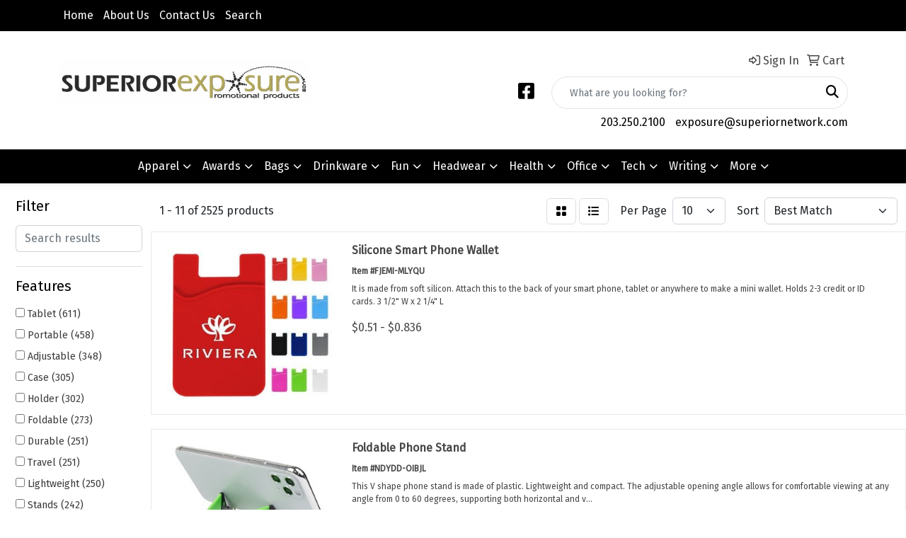

--- FILE ---
content_type: text/html
request_url: https://www.superiorexposure.com/ws/ws.dll/StartSrch?UID=8722&WENavID=19542343
body_size: 12348
content:
<!DOCTYPE html>
<html lang="en"><head>
<meta charset="utf-8">
<meta http-equiv="X-UA-Compatible" content="IE=edge">
<meta name="viewport" content="width=device-width, initial-scale=1">
<!-- The above 3 meta tags *must* come first in the head; any other head content must come *after* these tags -->


<link href="/distsite/styles/8/css/bootstrap.min.css" rel="stylesheet" />
<link href="https://fonts.googleapis.com/css?family=Open+Sans:400,600|Oswald:400,600" rel="stylesheet">
<link href="/distsite/styles/8/css/owl.carousel.min.css" rel="stylesheet">
<link href="/distsite/styles/8/css/nouislider.css" rel="stylesheet">
<!--<link href="/distsite/styles/8/css/menu.css" rel="stylesheet"/>-->
<link href="/distsite/styles/8/css/flexslider.css" rel="stylesheet">
<link href="/distsite/styles/8/css/all.min.css" rel="stylesheet">
<link href="/distsite/styles/8/css/slick/slick.css" rel="stylesheet"/>
<link href="/distsite/styles/8/css/lightbox/lightbox.css" rel="stylesheet"  />
<link href="/distsite/styles/8/css/yamm.css" rel="stylesheet" />
<!-- Custom styles for this theme -->
<link href="/we/we.dll/StyleSheet?UN=8722&Type=WETheme&TS=C44876.597037037" rel="stylesheet">
<!-- Custom styles for this theme -->
<link href="/we/we.dll/StyleSheet?UN=8722&Type=WETheme-PS&TS=C44876.597037037" rel="stylesheet">


<!-- HTML5 shim and Respond.js for IE8 support of HTML5 elements and media queries -->
<!--[if lt IE 9]>
      <script src="https://oss.maxcdn.com/html5shiv/3.7.3/html5shiv.min.js"></script>
      <script src="https://oss.maxcdn.com/respond/1.4.2/respond.min.js"></script>
    <![endif]-->

</head>

<body style="background:#fff;">


  <!-- Slide-Out Menu -->
  <div id="filter-menu" class="filter-menu">
    <button id="close-menu" class="btn-close"></button>
    <div class="menu-content">
      
<aside class="filter-sidebar">



<div class="filter-section first">
	<h2>Filter</h2>
	 <div class="input-group mb-3">
	 <input type="text" style="border-right:0;" placeholder="Search results" class="form-control text-search-within-results" name="SearchWithinResults" value="" maxlength="100" onkeyup="HandleTextFilter(event);">
	  <label class="input-group-text" style="background-color:#fff;"><a  style="display:none;" href="javascript:void(0);" class="remove-filter" data-toggle="tooltip" title="Clear" onclick="ClearTextFilter();"><i class="far fa-times" aria-hidden="true"></i> <span class="fa-sr-only">x</span></a></label>
	</div>
</div>

<a href="javascript:void(0);" class="clear-filters"  style="display:none;" onclick="ClearDrillDown();">Clear all filters</a>

<div class="filter-section"  style="display:none;">
	<h2>Categories</h2>

	<div class="filter-list">

	 

		<!-- wrapper for more filters -->
        <div class="show-filter">

		</div><!-- showfilters -->

	</div>

		<a href="#" class="show-more"  style="display:none;" >Show more</a>
</div>


<div class="filter-section" >
	<h2>Features</h2>

		<div class="filter-list">

	  		<div class="checkbox"><label><input class="filtercheckbox" type="checkbox" name="2|Tablet" ><span> Tablet (611)</span></label></div><div class="checkbox"><label><input class="filtercheckbox" type="checkbox" name="2|Portable" ><span> Portable (458)</span></label></div><div class="checkbox"><label><input class="filtercheckbox" type="checkbox" name="2|Adjustable" ><span> Adjustable (348)</span></label></div><div class="checkbox"><label><input class="filtercheckbox" type="checkbox" name="2|Case" ><span> Case (305)</span></label></div><div class="checkbox"><label><input class="filtercheckbox" type="checkbox" name="2|Holder" ><span> Holder (302)</span></label></div><div class="checkbox"><label><input class="filtercheckbox" type="checkbox" name="2|Foldable" ><span> Foldable (273)</span></label></div><div class="checkbox"><label><input class="filtercheckbox" type="checkbox" name="2|Durable" ><span> Durable (251)</span></label></div><div class="checkbox"><label><input class="filtercheckbox" type="checkbox" name="2|Travel" ><span> Travel (251)</span></label></div><div class="checkbox"><label><input class="filtercheckbox" type="checkbox" name="2|Lightweight" ><span> Lightweight (250)</span></label></div><div class="checkbox"><label><input class="filtercheckbox" type="checkbox" name="2|Stands" ><span> Stands (242)</span></label></div><div class="show-filter"><div class="checkbox"><label><input class="filtercheckbox" type="checkbox" name="2|Desktop" ><span> Desktop (201)</span></label></div><div class="checkbox"><label><input class="filtercheckbox" type="checkbox" name="2|Office" ><span> Office (201)</span></label></div><div class="checkbox"><label><input class="filtercheckbox" type="checkbox" name="2|Sleeve" ><span> Sleeve (189)</span></label></div><div class="checkbox"><label><input class="filtercheckbox" type="checkbox" name="2|Phone holder" ><span> Phone holder (174)</span></label></div><div class="checkbox"><label><input class="filtercheckbox" type="checkbox" name="2|Plastic" ><span> Plastic (168)</span></label></div><div class="checkbox"><label><input class="filtercheckbox" type="checkbox" name="2|Pocket" ><span> Pocket (158)</span></label></div><div class="checkbox"><label><input class="filtercheckbox" type="checkbox" name="2|Laptop" ><span> Laptop (157)</span></label></div><div class="checkbox"><label><input class="filtercheckbox" type="checkbox" name="2|Mobile" ><span> Mobile (150)</span></label></div><div class="checkbox"><label><input class="filtercheckbox" type="checkbox" name="2|Phone" ><span> Phone (150)</span></label></div><div class="checkbox"><label><input class="filtercheckbox" type="checkbox" name="2|Tablet case" ><span> Tablet case (142)</span></label></div><div class="checkbox"><label><input class="filtercheckbox" type="checkbox" name="2|Desk" ><span> Desk (137)</span></label></div><div class="checkbox"><label><input class="filtercheckbox" type="checkbox" name="2|Phone stand" ><span> Phone stand (136)</span></label></div><div class="checkbox"><label><input class="filtercheckbox" type="checkbox" name="2|Smartphone" ><span> Smartphone (126)</span></label></div><div class="checkbox"><label><input class="filtercheckbox" type="checkbox" name="2|Storage" ><span> Storage (123)</span></label></div><div class="checkbox"><label><input class="filtercheckbox" type="checkbox" name="2|Compact" ><span> Compact (122)</span></label></div><div class="checkbox"><label><input class="filtercheckbox" type="checkbox" name="2|Cellphone" ><span> Cellphone (116)</span></label></div><div class="checkbox"><label><input class="filtercheckbox" type="checkbox" name="2|Rectangle" ><span> Rectangle (114)</span></label></div><div class="checkbox"><label><input class="filtercheckbox" type="checkbox" name="2|Organizer" ><span> Organizer (112)</span></label></div><div class="checkbox"><label><input class="filtercheckbox" type="checkbox" name="2|Universal" ><span> Universal (111)</span></label></div><div class="checkbox"><label><input class="filtercheckbox" type="checkbox" name="2|Waterproof" ><span> Waterproof (109)</span></label></div><div class="checkbox"><label><input class="filtercheckbox" type="checkbox" name="2|Laptop case" ><span> Laptop case (108)</span></label></div><div class="checkbox"><label><input class="filtercheckbox" type="checkbox" name="2|Computer" ><span> Computer (106)</span></label></div><div class="checkbox"><label><input class="filtercheckbox" type="checkbox" name="2|Phone mount" ><span> Phone mount (104)</span></label></div><div class="checkbox"><label><input class="filtercheckbox" type="checkbox" name="2|Protective" ><span> Protective (98)</span></label></div><div class="checkbox"><label><input class="filtercheckbox" type="checkbox" name="2|Tablet holder" ><span> Tablet holder (93)</span></label></div><div class="checkbox"><label><input class="filtercheckbox" type="checkbox" name="2|Hands free" ><span> Hands free (90)</span></label></div><div class="checkbox"><label><input class="filtercheckbox" type="checkbox" name="2|Phone case" ><span> Phone case (88)</span></label></div><div class="checkbox"><label><input class="filtercheckbox" type="checkbox" name="2|Bag" ><span> Bag (87)</span></label></div><div class="checkbox"><label><input class="filtercheckbox" type="checkbox" name="2|Cell" ><span> Cell (87)</span></label></div><div class="checkbox"><label><input class="filtercheckbox" type="checkbox" name="2|Business" ><span> Business (86)</span></label></div><div class="checkbox"><label><input class="filtercheckbox" type="checkbox" name="2|Mini" ><span> Mini (80)</span></label></div><div class="checkbox"><label><input class="filtercheckbox" type="checkbox" name="2|Container" ><span> Container (79)</span></label></div><div class="checkbox"><label><input class="filtercheckbox" type="checkbox" name="2|Tablet stand" ><span> Tablet stand (76)</span></label></div><div class="checkbox"><label><input class="filtercheckbox" type="checkbox" name="2|Bracket" ><span> Bracket (75)</span></label></div><div class="checkbox"><label><input class="filtercheckbox" type="checkbox" name="2|Mount" ><span> Mount (74)</span></label></div><div class="checkbox"><label><input class="filtercheckbox" type="checkbox" name="2|Ipad" ><span> Ipad (72)</span></label></div><div class="checkbox"><label><input class="filtercheckbox" type="checkbox" name="2|Stable" ><span> Stable (72)</span></label></div><div class="checkbox"><label><input class="filtercheckbox" type="checkbox" name="2|Medicine" ><span> Medicine (71)</span></label></div><div class="checkbox"><label><input class="filtercheckbox" type="checkbox" name="2|Metal" ><span> Metal (71)</span></label></div><div class="checkbox"><label><input class="filtercheckbox" type="checkbox" name="2|Zipper" ><span> Zipper (71)</span></label></div></div>

			<!-- wrapper for more filters -->
			<div class="show-filter">

			</div><!-- showfilters -->
 		</div>
		<a href="#" class="show-more"  >Show more</a>


</div>


<div class="filter-section" >
	<h2>Colors</h2>

		<div class="filter-list">

		  	<div class="checkbox"><label><input class="filtercheckbox" type="checkbox" name="1|Black" ><span> Black (1310)</span></label></div><div class="checkbox"><label><input class="filtercheckbox" type="checkbox" name="1|Blue" ><span> Blue (843)</span></label></div><div class="checkbox"><label><input class="filtercheckbox" type="checkbox" name="1|Pink" ><span> Pink (763)</span></label></div><div class="checkbox"><label><input class="filtercheckbox" type="checkbox" name="1|White" ><span> White (697)</span></label></div><div class="checkbox"><label><input class="filtercheckbox" type="checkbox" name="1|Green" ><span> Green (653)</span></label></div><div class="checkbox"><label><input class="filtercheckbox" type="checkbox" name="1|Red" ><span> Red (582)</span></label></div><div class="checkbox"><label><input class="filtercheckbox" type="checkbox" name="1|Purple" ><span> Purple (422)</span></label></div><div class="checkbox"><label><input class="filtercheckbox" type="checkbox" name="1|Gray" ><span> Gray (371)</span></label></div><div class="checkbox"><label><input class="filtercheckbox" type="checkbox" name="1|Yellow" ><span> Yellow (334)</span></label></div><div class="checkbox"><label><input class="filtercheckbox" type="checkbox" name="1|Orange" ><span> Orange (310)</span></label></div><div class="show-filter"><div class="checkbox"><label><input class="filtercheckbox" type="checkbox" name="1|Silver" ><span> Silver (232)</span></label></div><div class="checkbox"><label><input class="filtercheckbox" type="checkbox" name="1|Brown" ><span> Brown (197)</span></label></div><div class="checkbox"><label><input class="filtercheckbox" type="checkbox" name="1|Various" ><span> Various (151)</span></label></div><div class="checkbox"><label><input class="filtercheckbox" type="checkbox" name="1|Light blue" ><span> Light blue (121)</span></label></div><div class="checkbox"><label><input class="filtercheckbox" type="checkbox" name="1|Navy blue" ><span> Navy blue (116)</span></label></div><div class="checkbox"><label><input class="filtercheckbox" type="checkbox" name="1|Gold" ><span> Gold (92)</span></label></div><div class="checkbox"><label><input class="filtercheckbox" type="checkbox" name="1|Dark blue" ><span> Dark blue (67)</span></label></div><div class="checkbox"><label><input class="filtercheckbox" type="checkbox" name="1|Dark gray" ><span> Dark gray (54)</span></label></div><div class="checkbox"><label><input class="filtercheckbox" type="checkbox" name="1|Royal blue" ><span> Royal blue (46)</span></label></div><div class="checkbox"><label><input class="filtercheckbox" type="checkbox" name="1|Rose gold" ><span> Rose gold (45)</span></label></div><div class="checkbox"><label><input class="filtercheckbox" type="checkbox" name="1|Light gray" ><span> Light gray (41)</span></label></div><div class="checkbox"><label><input class="filtercheckbox" type="checkbox" name="1|Clear" ><span> Clear (33)</span></label></div><div class="checkbox"><label><input class="filtercheckbox" type="checkbox" name="1|Rose red" ><span> Rose red (33)</span></label></div><div class="checkbox"><label><input class="filtercheckbox" type="checkbox" name="1|Dark green" ><span> Dark green (27)</span></label></div><div class="checkbox"><label><input class="filtercheckbox" type="checkbox" name="1|Beige" ><span> Beige (26)</span></label></div><div class="checkbox"><label><input class="filtercheckbox" type="checkbox" name="1|Sky blue" ><span> Sky blue (19)</span></label></div><div class="checkbox"><label><input class="filtercheckbox" type="checkbox" name="1|Light pink" ><span> Light pink (17)</span></label></div><div class="checkbox"><label><input class="filtercheckbox" type="checkbox" name="1|Rose pink" ><span> Rose pink (17)</span></label></div><div class="checkbox"><label><input class="filtercheckbox" type="checkbox" name="1|Hot pink" ><span> Hot pink (14)</span></label></div><div class="checkbox"><label><input class="filtercheckbox" type="checkbox" name="1|Mint green" ><span> Mint green (14)</span></label></div><div class="checkbox"><label><input class="filtercheckbox" type="checkbox" name="1|Teal blue" ><span> Teal blue (13)</span></label></div><div class="checkbox"><label><input class="filtercheckbox" type="checkbox" name="1|Wood brown" ><span> Wood brown (13)</span></label></div><div class="checkbox"><label><input class="filtercheckbox" type="checkbox" name="1|Light green" ><span> Light green (12)</span></label></div><div class="checkbox"><label><input class="filtercheckbox" type="checkbox" name="1|Wood" ><span> Wood (12)</span></label></div><div class="checkbox"><label><input class="filtercheckbox" type="checkbox" name="1|Bamboo" ><span> Bamboo (11)</span></label></div><div class="checkbox"><label><input class="filtercheckbox" type="checkbox" name="1|Camo" ><span> Camo (10)</span></label></div><div class="checkbox"><label><input class="filtercheckbox" type="checkbox" name="1|Tan" ><span> Tan (10)</span></label></div><div class="checkbox"><label><input class="filtercheckbox" type="checkbox" name="1|Olive green" ><span> Olive green (9)</span></label></div><div class="checkbox"><label><input class="filtercheckbox" type="checkbox" name="1|Sliver" ><span> Sliver (9)</span></label></div><div class="checkbox"><label><input class="filtercheckbox" type="checkbox" name="1|Burgundy red" ><span> Burgundy red (8)</span></label></div><div class="checkbox"><label><input class="filtercheckbox" type="checkbox" name="1|Lime green" ><span> Lime green (8)</span></label></div><div class="checkbox"><label><input class="filtercheckbox" type="checkbox" name="1|Dark pink" ><span> Dark pink (7)</span></label></div><div class="checkbox"><label><input class="filtercheckbox" type="checkbox" name="1|Wine red" ><span> Wine red (7)</span></label></div><div class="checkbox"><label><input class="filtercheckbox" type="checkbox" name="1|Dark brown" ><span> Dark brown (6)</span></label></div><div class="checkbox"><label><input class="filtercheckbox" type="checkbox" name="1|Dark purple" ><span> Dark purple (6)</span></label></div><div class="checkbox"><label><input class="filtercheckbox" type="checkbox" name="1|Khaki" ><span> Khaki (6)</span></label></div><div class="checkbox"><label><input class="filtercheckbox" type="checkbox" name="1|Khaki tan" ><span> Khaki tan (6)</span></label></div><div class="checkbox"><label><input class="filtercheckbox" type="checkbox" name="1|Light purple" ><span> Light purple (6)</span></label></div><div class="checkbox"><label><input class="filtercheckbox" type="checkbox" name="1|Coffee brown" ><span> Coffee brown (5)</span></label></div><div class="checkbox"><label><input class="filtercheckbox" type="checkbox" name="1|Forest green" ><span> Forest green (5)</span></label></div></div>


			<!-- wrapper for more filters -->
			<div class="show-filter">

			</div><!-- showfilters -->

		  </div>

		<a href="#" class="show-more"  >Show more</a>
</div>


<div class="filter-section"  >
	<h2>Price Range</h2>
	<div class="filter-price-wrap">
		<div class="filter-price-inner">
			<div class="input-group">
				<span class="input-group-text input-group-text-white">$</span>
				<input type="text" class="form-control form-control-sm filter-min-prices" name="min-prices" value="" placeholder="Min" onkeyup="HandlePriceFilter(event);">
			</div>
			<div class="input-group">
				<span class="input-group-text input-group-text-white">$</span>
				<input type="text" class="form-control form-control-sm filter-max-prices" name="max-prices" value="" placeholder="Max" onkeyup="HandlePriceFilter(event);">
			</div>
		</div>
		<a href="javascript:void(0)" onclick="SetPriceFilter();" ><i class="fa-solid fa-chevron-right"></i></a>
	</div>
</div>

<div class="filter-section"   >
	<h2>Quantity</h2>
	<div class="filter-price-wrap mb-2">
		<input type="text" class="form-control form-control-sm filter-quantity" value="" placeholder="Qty" onkeyup="HandleQuantityFilter(event);">
		<a href="javascript:void(0)" onclick="SetQuantityFilter();"><i class="fa-solid fa-chevron-right"></i></a>
	</div>
</div>




	</aside>

    </div>
</div>




	<div class="container-fluid">
		<div class="row">

			<div class="col-md-3 col-lg-2">
        <div class="d-none d-md-block">
          <div id="desktop-filter">
            
<aside class="filter-sidebar">



<div class="filter-section first">
	<h2>Filter</h2>
	 <div class="input-group mb-3">
	 <input type="text" style="border-right:0;" placeholder="Search results" class="form-control text-search-within-results" name="SearchWithinResults" value="" maxlength="100" onkeyup="HandleTextFilter(event);">
	  <label class="input-group-text" style="background-color:#fff;"><a  style="display:none;" href="javascript:void(0);" class="remove-filter" data-toggle="tooltip" title="Clear" onclick="ClearTextFilter();"><i class="far fa-times" aria-hidden="true"></i> <span class="fa-sr-only">x</span></a></label>
	</div>
</div>

<a href="javascript:void(0);" class="clear-filters"  style="display:none;" onclick="ClearDrillDown();">Clear all filters</a>

<div class="filter-section"  style="display:none;">
	<h2>Categories</h2>

	<div class="filter-list">

	 

		<!-- wrapper for more filters -->
        <div class="show-filter">

		</div><!-- showfilters -->

	</div>

		<a href="#" class="show-more"  style="display:none;" >Show more</a>
</div>


<div class="filter-section" >
	<h2>Features</h2>

		<div class="filter-list">

	  		<div class="checkbox"><label><input class="filtercheckbox" type="checkbox" name="2|Tablet" ><span> Tablet (611)</span></label></div><div class="checkbox"><label><input class="filtercheckbox" type="checkbox" name="2|Portable" ><span> Portable (458)</span></label></div><div class="checkbox"><label><input class="filtercheckbox" type="checkbox" name="2|Adjustable" ><span> Adjustable (348)</span></label></div><div class="checkbox"><label><input class="filtercheckbox" type="checkbox" name="2|Case" ><span> Case (305)</span></label></div><div class="checkbox"><label><input class="filtercheckbox" type="checkbox" name="2|Holder" ><span> Holder (302)</span></label></div><div class="checkbox"><label><input class="filtercheckbox" type="checkbox" name="2|Foldable" ><span> Foldable (273)</span></label></div><div class="checkbox"><label><input class="filtercheckbox" type="checkbox" name="2|Durable" ><span> Durable (251)</span></label></div><div class="checkbox"><label><input class="filtercheckbox" type="checkbox" name="2|Travel" ><span> Travel (251)</span></label></div><div class="checkbox"><label><input class="filtercheckbox" type="checkbox" name="2|Lightweight" ><span> Lightweight (250)</span></label></div><div class="checkbox"><label><input class="filtercheckbox" type="checkbox" name="2|Stands" ><span> Stands (242)</span></label></div><div class="show-filter"><div class="checkbox"><label><input class="filtercheckbox" type="checkbox" name="2|Desktop" ><span> Desktop (201)</span></label></div><div class="checkbox"><label><input class="filtercheckbox" type="checkbox" name="2|Office" ><span> Office (201)</span></label></div><div class="checkbox"><label><input class="filtercheckbox" type="checkbox" name="2|Sleeve" ><span> Sleeve (189)</span></label></div><div class="checkbox"><label><input class="filtercheckbox" type="checkbox" name="2|Phone holder" ><span> Phone holder (174)</span></label></div><div class="checkbox"><label><input class="filtercheckbox" type="checkbox" name="2|Plastic" ><span> Plastic (168)</span></label></div><div class="checkbox"><label><input class="filtercheckbox" type="checkbox" name="2|Pocket" ><span> Pocket (158)</span></label></div><div class="checkbox"><label><input class="filtercheckbox" type="checkbox" name="2|Laptop" ><span> Laptop (157)</span></label></div><div class="checkbox"><label><input class="filtercheckbox" type="checkbox" name="2|Mobile" ><span> Mobile (150)</span></label></div><div class="checkbox"><label><input class="filtercheckbox" type="checkbox" name="2|Phone" ><span> Phone (150)</span></label></div><div class="checkbox"><label><input class="filtercheckbox" type="checkbox" name="2|Tablet case" ><span> Tablet case (142)</span></label></div><div class="checkbox"><label><input class="filtercheckbox" type="checkbox" name="2|Desk" ><span> Desk (137)</span></label></div><div class="checkbox"><label><input class="filtercheckbox" type="checkbox" name="2|Phone stand" ><span> Phone stand (136)</span></label></div><div class="checkbox"><label><input class="filtercheckbox" type="checkbox" name="2|Smartphone" ><span> Smartphone (126)</span></label></div><div class="checkbox"><label><input class="filtercheckbox" type="checkbox" name="2|Storage" ><span> Storage (123)</span></label></div><div class="checkbox"><label><input class="filtercheckbox" type="checkbox" name="2|Compact" ><span> Compact (122)</span></label></div><div class="checkbox"><label><input class="filtercheckbox" type="checkbox" name="2|Cellphone" ><span> Cellphone (116)</span></label></div><div class="checkbox"><label><input class="filtercheckbox" type="checkbox" name="2|Rectangle" ><span> Rectangle (114)</span></label></div><div class="checkbox"><label><input class="filtercheckbox" type="checkbox" name="2|Organizer" ><span> Organizer (112)</span></label></div><div class="checkbox"><label><input class="filtercheckbox" type="checkbox" name="2|Universal" ><span> Universal (111)</span></label></div><div class="checkbox"><label><input class="filtercheckbox" type="checkbox" name="2|Waterproof" ><span> Waterproof (109)</span></label></div><div class="checkbox"><label><input class="filtercheckbox" type="checkbox" name="2|Laptop case" ><span> Laptop case (108)</span></label></div><div class="checkbox"><label><input class="filtercheckbox" type="checkbox" name="2|Computer" ><span> Computer (106)</span></label></div><div class="checkbox"><label><input class="filtercheckbox" type="checkbox" name="2|Phone mount" ><span> Phone mount (104)</span></label></div><div class="checkbox"><label><input class="filtercheckbox" type="checkbox" name="2|Protective" ><span> Protective (98)</span></label></div><div class="checkbox"><label><input class="filtercheckbox" type="checkbox" name="2|Tablet holder" ><span> Tablet holder (93)</span></label></div><div class="checkbox"><label><input class="filtercheckbox" type="checkbox" name="2|Hands free" ><span> Hands free (90)</span></label></div><div class="checkbox"><label><input class="filtercheckbox" type="checkbox" name="2|Phone case" ><span> Phone case (88)</span></label></div><div class="checkbox"><label><input class="filtercheckbox" type="checkbox" name="2|Bag" ><span> Bag (87)</span></label></div><div class="checkbox"><label><input class="filtercheckbox" type="checkbox" name="2|Cell" ><span> Cell (87)</span></label></div><div class="checkbox"><label><input class="filtercheckbox" type="checkbox" name="2|Business" ><span> Business (86)</span></label></div><div class="checkbox"><label><input class="filtercheckbox" type="checkbox" name="2|Mini" ><span> Mini (80)</span></label></div><div class="checkbox"><label><input class="filtercheckbox" type="checkbox" name="2|Container" ><span> Container (79)</span></label></div><div class="checkbox"><label><input class="filtercheckbox" type="checkbox" name="2|Tablet stand" ><span> Tablet stand (76)</span></label></div><div class="checkbox"><label><input class="filtercheckbox" type="checkbox" name="2|Bracket" ><span> Bracket (75)</span></label></div><div class="checkbox"><label><input class="filtercheckbox" type="checkbox" name="2|Mount" ><span> Mount (74)</span></label></div><div class="checkbox"><label><input class="filtercheckbox" type="checkbox" name="2|Ipad" ><span> Ipad (72)</span></label></div><div class="checkbox"><label><input class="filtercheckbox" type="checkbox" name="2|Stable" ><span> Stable (72)</span></label></div><div class="checkbox"><label><input class="filtercheckbox" type="checkbox" name="2|Medicine" ><span> Medicine (71)</span></label></div><div class="checkbox"><label><input class="filtercheckbox" type="checkbox" name="2|Metal" ><span> Metal (71)</span></label></div><div class="checkbox"><label><input class="filtercheckbox" type="checkbox" name="2|Zipper" ><span> Zipper (71)</span></label></div></div>

			<!-- wrapper for more filters -->
			<div class="show-filter">

			</div><!-- showfilters -->
 		</div>
		<a href="#" class="show-more"  >Show more</a>


</div>


<div class="filter-section" >
	<h2>Colors</h2>

		<div class="filter-list">

		  	<div class="checkbox"><label><input class="filtercheckbox" type="checkbox" name="1|Black" ><span> Black (1310)</span></label></div><div class="checkbox"><label><input class="filtercheckbox" type="checkbox" name="1|Blue" ><span> Blue (843)</span></label></div><div class="checkbox"><label><input class="filtercheckbox" type="checkbox" name="1|Pink" ><span> Pink (763)</span></label></div><div class="checkbox"><label><input class="filtercheckbox" type="checkbox" name="1|White" ><span> White (697)</span></label></div><div class="checkbox"><label><input class="filtercheckbox" type="checkbox" name="1|Green" ><span> Green (653)</span></label></div><div class="checkbox"><label><input class="filtercheckbox" type="checkbox" name="1|Red" ><span> Red (582)</span></label></div><div class="checkbox"><label><input class="filtercheckbox" type="checkbox" name="1|Purple" ><span> Purple (422)</span></label></div><div class="checkbox"><label><input class="filtercheckbox" type="checkbox" name="1|Gray" ><span> Gray (371)</span></label></div><div class="checkbox"><label><input class="filtercheckbox" type="checkbox" name="1|Yellow" ><span> Yellow (334)</span></label></div><div class="checkbox"><label><input class="filtercheckbox" type="checkbox" name="1|Orange" ><span> Orange (310)</span></label></div><div class="show-filter"><div class="checkbox"><label><input class="filtercheckbox" type="checkbox" name="1|Silver" ><span> Silver (232)</span></label></div><div class="checkbox"><label><input class="filtercheckbox" type="checkbox" name="1|Brown" ><span> Brown (197)</span></label></div><div class="checkbox"><label><input class="filtercheckbox" type="checkbox" name="1|Various" ><span> Various (151)</span></label></div><div class="checkbox"><label><input class="filtercheckbox" type="checkbox" name="1|Light blue" ><span> Light blue (121)</span></label></div><div class="checkbox"><label><input class="filtercheckbox" type="checkbox" name="1|Navy blue" ><span> Navy blue (116)</span></label></div><div class="checkbox"><label><input class="filtercheckbox" type="checkbox" name="1|Gold" ><span> Gold (92)</span></label></div><div class="checkbox"><label><input class="filtercheckbox" type="checkbox" name="1|Dark blue" ><span> Dark blue (67)</span></label></div><div class="checkbox"><label><input class="filtercheckbox" type="checkbox" name="1|Dark gray" ><span> Dark gray (54)</span></label></div><div class="checkbox"><label><input class="filtercheckbox" type="checkbox" name="1|Royal blue" ><span> Royal blue (46)</span></label></div><div class="checkbox"><label><input class="filtercheckbox" type="checkbox" name="1|Rose gold" ><span> Rose gold (45)</span></label></div><div class="checkbox"><label><input class="filtercheckbox" type="checkbox" name="1|Light gray" ><span> Light gray (41)</span></label></div><div class="checkbox"><label><input class="filtercheckbox" type="checkbox" name="1|Clear" ><span> Clear (33)</span></label></div><div class="checkbox"><label><input class="filtercheckbox" type="checkbox" name="1|Rose red" ><span> Rose red (33)</span></label></div><div class="checkbox"><label><input class="filtercheckbox" type="checkbox" name="1|Dark green" ><span> Dark green (27)</span></label></div><div class="checkbox"><label><input class="filtercheckbox" type="checkbox" name="1|Beige" ><span> Beige (26)</span></label></div><div class="checkbox"><label><input class="filtercheckbox" type="checkbox" name="1|Sky blue" ><span> Sky blue (19)</span></label></div><div class="checkbox"><label><input class="filtercheckbox" type="checkbox" name="1|Light pink" ><span> Light pink (17)</span></label></div><div class="checkbox"><label><input class="filtercheckbox" type="checkbox" name="1|Rose pink" ><span> Rose pink (17)</span></label></div><div class="checkbox"><label><input class="filtercheckbox" type="checkbox" name="1|Hot pink" ><span> Hot pink (14)</span></label></div><div class="checkbox"><label><input class="filtercheckbox" type="checkbox" name="1|Mint green" ><span> Mint green (14)</span></label></div><div class="checkbox"><label><input class="filtercheckbox" type="checkbox" name="1|Teal blue" ><span> Teal blue (13)</span></label></div><div class="checkbox"><label><input class="filtercheckbox" type="checkbox" name="1|Wood brown" ><span> Wood brown (13)</span></label></div><div class="checkbox"><label><input class="filtercheckbox" type="checkbox" name="1|Light green" ><span> Light green (12)</span></label></div><div class="checkbox"><label><input class="filtercheckbox" type="checkbox" name="1|Wood" ><span> Wood (12)</span></label></div><div class="checkbox"><label><input class="filtercheckbox" type="checkbox" name="1|Bamboo" ><span> Bamboo (11)</span></label></div><div class="checkbox"><label><input class="filtercheckbox" type="checkbox" name="1|Camo" ><span> Camo (10)</span></label></div><div class="checkbox"><label><input class="filtercheckbox" type="checkbox" name="1|Tan" ><span> Tan (10)</span></label></div><div class="checkbox"><label><input class="filtercheckbox" type="checkbox" name="1|Olive green" ><span> Olive green (9)</span></label></div><div class="checkbox"><label><input class="filtercheckbox" type="checkbox" name="1|Sliver" ><span> Sliver (9)</span></label></div><div class="checkbox"><label><input class="filtercheckbox" type="checkbox" name="1|Burgundy red" ><span> Burgundy red (8)</span></label></div><div class="checkbox"><label><input class="filtercheckbox" type="checkbox" name="1|Lime green" ><span> Lime green (8)</span></label></div><div class="checkbox"><label><input class="filtercheckbox" type="checkbox" name="1|Dark pink" ><span> Dark pink (7)</span></label></div><div class="checkbox"><label><input class="filtercheckbox" type="checkbox" name="1|Wine red" ><span> Wine red (7)</span></label></div><div class="checkbox"><label><input class="filtercheckbox" type="checkbox" name="1|Dark brown" ><span> Dark brown (6)</span></label></div><div class="checkbox"><label><input class="filtercheckbox" type="checkbox" name="1|Dark purple" ><span> Dark purple (6)</span></label></div><div class="checkbox"><label><input class="filtercheckbox" type="checkbox" name="1|Khaki" ><span> Khaki (6)</span></label></div><div class="checkbox"><label><input class="filtercheckbox" type="checkbox" name="1|Khaki tan" ><span> Khaki tan (6)</span></label></div><div class="checkbox"><label><input class="filtercheckbox" type="checkbox" name="1|Light purple" ><span> Light purple (6)</span></label></div><div class="checkbox"><label><input class="filtercheckbox" type="checkbox" name="1|Coffee brown" ><span> Coffee brown (5)</span></label></div><div class="checkbox"><label><input class="filtercheckbox" type="checkbox" name="1|Forest green" ><span> Forest green (5)</span></label></div></div>


			<!-- wrapper for more filters -->
			<div class="show-filter">

			</div><!-- showfilters -->

		  </div>

		<a href="#" class="show-more"  >Show more</a>
</div>


<div class="filter-section"  >
	<h2>Price Range</h2>
	<div class="filter-price-wrap">
		<div class="filter-price-inner">
			<div class="input-group">
				<span class="input-group-text input-group-text-white">$</span>
				<input type="text" class="form-control form-control-sm filter-min-prices" name="min-prices" value="" placeholder="Min" onkeyup="HandlePriceFilter(event);">
			</div>
			<div class="input-group">
				<span class="input-group-text input-group-text-white">$</span>
				<input type="text" class="form-control form-control-sm filter-max-prices" name="max-prices" value="" placeholder="Max" onkeyup="HandlePriceFilter(event);">
			</div>
		</div>
		<a href="javascript:void(0)" onclick="SetPriceFilter();" ><i class="fa-solid fa-chevron-right"></i></a>
	</div>
</div>

<div class="filter-section"   >
	<h2>Quantity</h2>
	<div class="filter-price-wrap mb-2">
		<input type="text" class="form-control form-control-sm filter-quantity" value="" placeholder="Qty" onkeyup="HandleQuantityFilter(event);">
		<a href="javascript:void(0)" onclick="SetQuantityFilter();"><i class="fa-solid fa-chevron-right"></i></a>
	</div>
</div>




	</aside>

          </div>
        </div>
			</div>

			<div class="col-md-9 col-lg-10">
				

				<ol class="breadcrumb"  style="display:none;" >
              		<li><a href="https://www.superiorexposure.com" target="_top">Home</a></li>
             	 	<li class="active">Tablet Cases</li>
            	</ol>




				<div id="product-list-controls">

				
						<div class="d-flex align-items-center justify-content-between">
							<div class="d-none d-md-block me-3">
								1 - 11 of  2525 <span class="d-none d-lg-inline">products</span>
							</div>
					  
						  <!-- Right Aligned Controls -->
						  <div class="product-controls-right d-flex align-items-center">
       
              <button id="show-filter-button" class="btn btn-control d-block d-md-none"><i class="fa-solid fa-filter" aria-hidden="true"></i></button>

							
							<span class="me-3">
								<a href="/ws/ws.dll/StartSrch?UID=8722&WENavID=19542343&View=T&ST=25120210411106630908787703" class="btn btn-control grid" title="Change to Grid View"><i class="fa-solid fa-grid-2" aria-hidden="true"></i>  <span class="fa-sr-only">Grid</span></a>
								<a href="/ws/ws.dll/StartSrch?UID=8722&WENavID=19542343&View=L&ST=25120210411106630908787703" class="btn btn-control" title="Change to List View"><i class="fa-solid fa-list"></i> <span class="fa-sr-only">List</span></a>
							</span>
							
					  
							<!-- Number of Items Per Page -->
							<div class="me-2 d-none d-lg-block">
								<label>Per Page</label>
							</div>
							<div class="me-3 d-none d-md-block">
								<select class="form-select notranslate" onchange="GoToNewURL(this);" aria-label="Items per page">
									<option value="/ws/ws.dll/StartSrch?UID=8722&WENavID=19542343&ST=25120210411106630908787703&PPP=10" selected>10</option><option value="/ws/ws.dll/StartSrch?UID=8722&WENavID=19542343&ST=25120210411106630908787703&PPP=25" >25</option><option value="/ws/ws.dll/StartSrch?UID=8722&WENavID=19542343&ST=25120210411106630908787703&PPP=50" >50</option><option value="/ws/ws.dll/StartSrch?UID=8722&WENavID=19542343&ST=25120210411106630908787703&PPP=100" >100</option><option value="/ws/ws.dll/StartSrch?UID=8722&WENavID=19542343&ST=25120210411106630908787703&PPP=250" >250</option>
								
								</select>
							</div>
					  
							<!-- Sort By -->
							<div class="d-none d-lg-block me-2">
								<label>Sort</label>
							</div>
							<div>
								<select class="form-select" onchange="GoToNewURL(this);">
									<option value="/ws/ws.dll/StartSrch?UID=8722&WENavID=19542343&Sort=0" selected>Best Match</option><option value="/ws/ws.dll/StartSrch?UID=8722&WENavID=19542343&Sort=3">Most Popular</option><option value="/ws/ws.dll/StartSrch?UID=8722&WENavID=19542343&Sort=1">Price (Low to High)</option><option value="/ws/ws.dll/StartSrch?UID=8722&WENavID=19542343&Sort=2">Price (High to Low)</option>
								 </select>
							</div>
						  </div>
						</div>

			  </div>

				<!-- Product Results List -->
				<a name="0" href="#" alt="Item 0"></a>
<div class="row pr-list-item">
			<div class="col-sm-3 col-5">
				<a href="https://www.superiorexposure.com/p/FJEMI-MLYQU/silicone-smart-phone-wallet" target="_parent"><img class="img-responsive" src="/ws/ws.dll/QPic?SN=69533&P=115693708&I=0&PX=300" alt="Silicone Smart Phone Wallet"></a>
			</div>
			<div class="col-sm-9 col-7">
				<a href="https://www.superiorexposure.com/p/FJEMI-MLYQU/silicone-smart-phone-wallet" target="_parent" alt="Silicone Smart Phone Wallet">
				<p class="pr-name">Silicone Smart Phone Wallet</p>
				<div class="product-reviews"  style="display:none;">
					<div class="rating-stars">
					  <i class="fa-solid fa-star-sharp active" aria-hidden="true"></i><i class="fa-solid fa-star-sharp active" aria-hidden="true"></i><i class="fa-solid fa-star-sharp active" aria-hidden="true"></i><i class="fa-solid fa-star-sharp" aria-hidden="true"></i><i class="fa-solid fa-star-sharp" aria-hidden="true"></i>
					</div>
					<span class="rating-count">(4)</span>
				</div>
				<p class="pr-number"><span class="notranslate">Item #FJEMI-MLYQU</span></p>
				<p class="pr-description">It is made from soft silicon. Attach this to the back of your smart phone, tablet or anywhere to make a mini wallet. Holds 2-3 credit or ID cards.  3 1/2&quot; W x 2 1/4&quot; L</p>
				<p class="pr-price" ><span class="notranslate">$0.51</span> - <span class="notranslate">$0.836</span></p>
				</a>
	</div>
</div>
<a name="1" href="#" alt="Item 1"></a>
<div class="row pr-list-item">
			<div class="col-sm-3 col-5">
				<a href="https://www.superiorexposure.com/p/NDYDD-OIBJL/foldable-phone-stand" target="_parent"><img class="img-responsive" src="/ws/ws.dll/QPic?SN=69533&P=736539193&I=0&PX=300" alt="Foldable Phone Stand"></a>
			</div>
			<div class="col-sm-9 col-7">
				<a href="https://www.superiorexposure.com/p/NDYDD-OIBJL/foldable-phone-stand" target="_parent" alt="Foldable Phone Stand">
				<p class="pr-name">Foldable Phone Stand</p>
				<div class="product-reviews"  style="display:none;">
					<div class="rating-stars">
					  <i class="fa-solid fa-star-sharp" aria-hidden="true"></i><i class="fa-solid fa-star-sharp" aria-hidden="true"></i><i class="fa-solid fa-star-sharp" aria-hidden="true"></i><i class="fa-solid fa-star-sharp" aria-hidden="true"></i><i class="fa-solid fa-star-sharp" aria-hidden="true"></i>
					</div>
					<span class="rating-count">(0)</span>
				</div>
				<p class="pr-number"><span class="notranslate">Item #NDYDD-OIBJL</span></p>
				<p class="pr-description">This V shape phone stand is made of plastic. Lightweight and compact. The adjustable opening angle allows for comfortable viewing at any angle from 0 to 60 degrees, supporting both horizontal and v...</p>
				<p class="pr-price" ><span class="notranslate">$0.86</span> - <span class="notranslate">$2.18</span></p>
				</a>
	</div>
</div>
<a name="2" href="#" alt="Item 2"></a>
<div class="row pr-list-item">
			<div class="col-sm-3 col-5">
				<a href="https://www.superiorexposure.com/p/UFYDI-ROSOK/bamboo-phone-stand" target="_parent"><img class="img-responsive" src="/ws/ws.dll/QPic?SN=69533&P=128027198&I=0&PX=300" alt="Bamboo Phone Stand"></a>
			</div>
			<div class="col-sm-9 col-7">
				<a href="https://www.superiorexposure.com/p/UFYDI-ROSOK/bamboo-phone-stand" target="_parent" alt="Bamboo Phone Stand">
				<p class="pr-name">Bamboo Phone Stand</p>
				<div class="product-reviews"  style="display:none;">
					<div class="rating-stars">
					  <i class="fa-solid fa-star-sharp" aria-hidden="true"></i><i class="fa-solid fa-star-sharp" aria-hidden="true"></i><i class="fa-solid fa-star-sharp" aria-hidden="true"></i><i class="fa-solid fa-star-sharp" aria-hidden="true"></i><i class="fa-solid fa-star-sharp" aria-hidden="true"></i>
					</div>
					<span class="rating-count">(0)</span>
				</div>
				<p class="pr-number"><span class="notranslate">Item #UFYDI-ROSOK</span></p>
				<p class="pr-description">This phone stand is made of bamboo with a slot hole for charging cable to go through. Smoothly polished surface, lightweight and compact. The two slotted pieces assemble effortlessly to support mos...</p>
				<p class="pr-price" ><span class="notranslate">$3.57</span> - <span class="notranslate">$4.16</span></p>
				</a>
	</div>
</div>
<a name="3" href="#" alt="Item 3"></a>
<div class="row pr-list-item">
			<div class="col-sm-3 col-5">
				<a href="https://www.superiorexposure.com/p/ZHZGD-HLTJR/28-compartment-med-minder" target="_parent"><img class="img-responsive" src="/ws/ws.dll/QPic?SN=50018&P=793405263&I=0&PX=300" alt="28 Compartment Med Minder"></a>
			</div>
			<div class="col-sm-9 col-7">
				<a href="https://www.superiorexposure.com/p/ZHZGD-HLTJR/28-compartment-med-minder" target="_parent" alt="28 Compartment Med Minder">
				<p class="pr-name">28 Compartment Med Minder</p>
				<div class="product-reviews"  style="display:none;">
					<div class="rating-stars">
					  <i class="fa-solid fa-star-sharp" aria-hidden="true"></i><i class="fa-solid fa-star-sharp" aria-hidden="true"></i><i class="fa-solid fa-star-sharp" aria-hidden="true"></i><i class="fa-solid fa-star-sharp" aria-hidden="true"></i><i class="fa-solid fa-star-sharp" aria-hidden="true"></i>
					</div>
					<span class="rating-count">(0)</span>
				</div>
				<p class="pr-number"><span class="notranslate">Item #ZHZGD-HLTJR</span></p>
				<p class="pr-description">This medicine organizer holds 7 removable 4-compartment pill strips. Each removable strip contains a medicine compartment for morning, noon, evening and bedtime. The spring-action construction allo...</p>
				<p class="pr-price" ><span class="notranslate">$6.87</span> - <span class="notranslate">$7.40</span></p>
				</a>
	</div>
</div>
<a name="4" href="#" alt="Item 4"></a>
<div class="row pr-list-item">
			<div class="col-sm-3 col-5">
				<a href="https://www.superiorexposure.com/p/QEXKA-LIPUQ/solo-new-york-bond-13.3-laptoptablet-sleeve" target="_parent"><img class="img-responsive" src="/ws/ws.dll/QPic?SN=50111&P=375178020&I=0&PX=300" alt="Solo New York Bond 13.3&quot; Laptop/Tablet Sleeve"></a>
			</div>
			<div class="col-sm-9 col-7">
				<a href="https://www.superiorexposure.com/p/QEXKA-LIPUQ/solo-new-york-bond-13.3-laptoptablet-sleeve" target="_parent" alt="Solo New York Bond 13.3&quot; Laptop/Tablet Sleeve">
				<p class="pr-name">Solo New York Bond 13.3&quot; Laptop/Tablet Sleeve</p>
				<div class="product-reviews"  style="display:none;">
					<div class="rating-stars">
					  <i class="fa-solid fa-star-sharp" aria-hidden="true"></i><i class="fa-solid fa-star-sharp" aria-hidden="true"></i><i class="fa-solid fa-star-sharp" aria-hidden="true"></i><i class="fa-solid fa-star-sharp" aria-hidden="true"></i><i class="fa-solid fa-star-sharp" aria-hidden="true"></i>
					</div>
					<span class="rating-count">(0)</span>
				</div>
				<p class="pr-number"><span class="notranslate">Item #QEXKA-LIPUQ</span></p>
				<p class="pr-description">The Solo New York Bond 13.3&quot; laptop/tablet sleeve made from durable neoprene has a soft fleece lining to protect your tablet from scratches. The sleeve's CheckFast design opens flat to help speed y...</p>
				<p class="pr-price" ><span class="notranslate">$50.16</span> - <span class="notranslate">$57.42</span></p>
				</a>
	</div>
</div>
<a name="5" href="#" alt="Item 5"></a>
<div class="row pr-list-item">
			<div class="col-sm-3 col-5">
				<a href="https://www.superiorexposure.com/p/PGDHJ-KQXFF/thumbs-up-phone--tablet-holder" target="_parent"><img class="img-responsive" src="/ws/ws.dll/QPic?SN=67279&P=514866659&I=0&PX=300" alt="Thumbs up Phone &amp; Tablet Holder"></a>
			</div>
			<div class="col-sm-9 col-7">
				<a href="https://www.superiorexposure.com/p/PGDHJ-KQXFF/thumbs-up-phone--tablet-holder" target="_parent" alt="Thumbs up Phone &amp; Tablet Holder">
				<p class="pr-name">Thumbs up Phone &amp; Tablet Holder</p>
				<div class="product-reviews"  style="display:none;">
					<div class="rating-stars">
					  <i class="fa-solid fa-star-sharp active" aria-hidden="true"></i><i class="fa-solid fa-star-sharp active" aria-hidden="true"></i><i class="fa-solid fa-star-sharp active" aria-hidden="true"></i><i class="fa-solid fa-star-sharp" aria-hidden="true"></i><i class="fa-solid fa-star-sharp" aria-hidden="true"></i>
					</div>
					<span class="rating-count">(1)</span>
				</div>
				<p class="pr-number"><span class="notranslate">Item #PGDHJ-KQXFF</span></p>
				<p class="pr-description">Fun little item will hold most any size phone or tablet with its steel spring grip. Great desk accessory for any office.  3.5&quot; W x 2&quot; H</p>
				<p class="pr-price" ><span class="notranslate">$3.74</span> - <span class="notranslate">$5.61</span></p>
				</a>
	</div>
</div>
<a name="6" href="#" alt="Item 6"></a>
<div class="row pr-list-item">
			<div class="col-sm-3 col-5">
				<a href="https://www.superiorexposure.com/p/AMELA-NDKUO/silicone-smart-phone-wallet-w-ring-stand" target="_parent"><img class="img-responsive" src="/ws/ws.dll/QPic?SN=69533&P=776000710&I=0&PX=300" alt="Silicone Smart Phone Wallet w/ Ring Stand"></a>
			</div>
			<div class="col-sm-9 col-7">
				<a href="https://www.superiorexposure.com/p/AMELA-NDKUO/silicone-smart-phone-wallet-w-ring-stand" target="_parent" alt="Silicone Smart Phone Wallet w/ Ring Stand">
				<p class="pr-name">Silicone Smart Phone Wallet w/ Ring Stand</p>
				<div class="product-reviews"  style="display:none;">
					<div class="rating-stars">
					  <i class="fa-solid fa-star-sharp" aria-hidden="true"></i><i class="fa-solid fa-star-sharp" aria-hidden="true"></i><i class="fa-solid fa-star-sharp" aria-hidden="true"></i><i class="fa-solid fa-star-sharp" aria-hidden="true"></i><i class="fa-solid fa-star-sharp" aria-hidden="true"></i>
					</div>
					<span class="rating-count">(0)</span>
				</div>
				<p class="pr-number"><span class="notranslate">Item #AMELA-NDKUO</span></p>
				<p class="pr-description">It is made from soft silicon. Features a 360 degree ring stand. Attach this to the back of your smart phone, tablet or anywhere to make a mini wallet. Holds 2-3 credit or ID cards.  3 1/2&quot; W x 2 1/...</p>
				<p class="pr-price" ><span class="notranslate">$1.57</span> - <span class="notranslate">$2.12</span></p>
				</a>
	</div>
</div>
<a name="7" href="#" alt="Item 7"></a>
<div class="row pr-list-item">
			<div class="col-sm-3 col-5">
				<a href="https://www.superiorexposure.com/p/REYGJ-ICZLX/the-coloma-cell-phone-holder" target="_parent"><img class="img-responsive" src="/ws/ws.dll/QPic?SN=64740&P=773708169&I=0&PX=300" alt="The Coloma Cell Phone Holder"></a>
			</div>
			<div class="col-sm-9 col-7">
				<a href="https://www.superiorexposure.com/p/REYGJ-ICZLX/the-coloma-cell-phone-holder" target="_parent" alt="The Coloma Cell Phone Holder">
				<p class="pr-name">The Coloma Cell Phone Holder</p>
				<div class="product-reviews"  style="display:none;">
					<div class="rating-stars">
					  <i class="fa-solid fa-star-sharp active" aria-hidden="true"></i><i class="fa-solid fa-star-sharp active" aria-hidden="true"></i><i class="fa-solid fa-star-sharp active" aria-hidden="true"></i><i class="fa-solid fa-star-sharp" aria-hidden="true"></i><i class="fa-solid fa-star-sharp" aria-hidden="true"></i>
					</div>
					<span class="rating-count">(2)</span>
				</div>
				<p class="pr-number"><span class="notranslate">Item #REYGJ-ICZLX</span></p>
				<p class="pr-description">The elegant Coloma holder, crafted from sleek polystyrene, is a stylish and functional accessory for your smartphone. Measuring 2 inches in size, this holder is expertly engineered to provide secur...</p>
				<p class="pr-price" ><span class="notranslate">$2.12</span> - <span class="notranslate">$2.31</span></p>
				</a>
	</div>
</div>
<a name="8" href="#" alt="Item 8"></a>
<div class="row pr-list-item">
			<div class="col-sm-3 col-5">
				<a href="https://www.superiorexposure.com/p/SGFEH-OTWPR/14-neoprene-full-color-laptop-tablet-case-with-horizontal-zipper" target="_parent"><img class="img-responsive" src="/ws/ws.dll/QPic?SN=51211&P=576746887&I=0&PX=300" alt="14&quot; Neoprene Full Color Laptop Tablet Case with Horizontal Zipper"></a>
			</div>
			<div class="col-sm-9 col-7">
				<a href="https://www.superiorexposure.com/p/SGFEH-OTWPR/14-neoprene-full-color-laptop-tablet-case-with-horizontal-zipper" target="_parent" alt="14&quot; Neoprene Full Color Laptop Tablet Case with Horizontal Zipper">
				<p class="pr-name">14&quot; Neoprene Full Color Laptop Tablet Case with Horizontal Zipper</p>
				<div class="product-reviews"  style="display:none;">
					<div class="rating-stars">
					  <i class="fa-solid fa-star-sharp" aria-hidden="true"></i><i class="fa-solid fa-star-sharp" aria-hidden="true"></i><i class="fa-solid fa-star-sharp" aria-hidden="true"></i><i class="fa-solid fa-star-sharp" aria-hidden="true"></i><i class="fa-solid fa-star-sharp" aria-hidden="true"></i>
					</div>
					<span class="rating-count">(0)</span>
				</div>
				<p class="pr-number"><span class="notranslate">Item #SGFEH-OTWPR</span></p>
				<p class="pr-description">Enhance the protection of your valuable laptop, iPad, or tablet with this Neoprene Full Color Tablet Laptop Protective Case. Featuring a convenient horizontal zipper for easy access, this simple ye...</p>
				<p class="pr-price" ><span class="notranslate">$20.46</span> - <span class="notranslate">$29.02</span></p>
				</a>
	</div>
</div>
<a name="9" href="#" alt="Item 9"></a>
<div class="row pr-list-item">
			<div class="col-sm-3 col-5">
				<a href="https://www.superiorexposure.com/p/ZFBJI-NNMFU/mobistand-dye-sublimated-adjustable-phone-and-tablet-stand-for-homeoffice" target="_parent"><img class="img-responsive" src="/ws/ws.dll/QPic?SN=53744&P=576177438&I=0&PX=300" alt="MobiStand Dye-Sublimated Adjustable Phone and Tablet Stand for Home/Office"></a>
			</div>
			<div class="col-sm-9 col-7">
				<a href="https://www.superiorexposure.com/p/ZFBJI-NNMFU/mobistand-dye-sublimated-adjustable-phone-and-tablet-stand-for-homeoffice" target="_parent" alt="MobiStand Dye-Sublimated Adjustable Phone and Tablet Stand for Home/Office">
				<p class="pr-name">MobiStand Dye-Sublimated Adjustable Phone and Tablet Stand for Home/Office</p>
				<div class="product-reviews"  style="display:none;">
					<div class="rating-stars">
					  <i class="fa-solid fa-star-sharp" aria-hidden="true"></i><i class="fa-solid fa-star-sharp" aria-hidden="true"></i><i class="fa-solid fa-star-sharp" aria-hidden="true"></i><i class="fa-solid fa-star-sharp" aria-hidden="true"></i><i class="fa-solid fa-star-sharp" aria-hidden="true"></i>
					</div>
					<span class="rating-count">(0)</span>
				</div>
				<p class="pr-number"><span class="notranslate">Item #ZFBJI-NNMFU</span></p>
				<p class="pr-description">The dye-sublimated Flight Flap Pro is a premium phone and tablet holder, designed with the seasoned traveler in mind. Made with durable neoprene, lycra fabrics and high quality stitching, the Fligh...</p>
				<p class="pr-price" ><span class="notranslate">$11.88</span> - <span class="notranslate">$12.81</span></p>
				</a>
	</div>
</div>


			    <ul class="pagination center">
						  <!--
                          <li class="page-item">
                            <a class="page-link" href="#" aria-label="Previous">
                              <span aria-hidden="true">&laquo;</span>
                            </a>
                          </li>
						  -->
							<li class="page-item active"><a class="page-link" href="/ws/ws.dll/StartSrch?UID=8722&WENavID=19542343&ST=25120210411106630908787703&Start=0" title="Page 1" onMouseOver="window.status='Page 1';return true;" onMouseOut="window.status='';return true;"><span class="notranslate">1<span></a></li><li class="page-item"><a class="page-link" href="/ws/ws.dll/StartSrch?UID=8722&WENavID=19542343&ST=25120210411106630908787703&Start=10" title="Page 2" onMouseOver="window.status='Page 2';return true;" onMouseOut="window.status='';return true;"><span class="notranslate">2<span></a></li><li class="page-item"><a class="page-link" href="/ws/ws.dll/StartSrch?UID=8722&WENavID=19542343&ST=25120210411106630908787703&Start=20" title="Page 3" onMouseOver="window.status='Page 3';return true;" onMouseOut="window.status='';return true;"><span class="notranslate">3<span></a></li><li class="page-item"><a class="page-link" href="/ws/ws.dll/StartSrch?UID=8722&WENavID=19542343&ST=25120210411106630908787703&Start=30" title="Page 4" onMouseOver="window.status='Page 4';return true;" onMouseOut="window.status='';return true;"><span class="notranslate">4<span></a></li><li class="page-item"><a class="page-link" href="/ws/ws.dll/StartSrch?UID=8722&WENavID=19542343&ST=25120210411106630908787703&Start=40" title="Page 5" onMouseOver="window.status='Page 5';return true;" onMouseOut="window.status='';return true;"><span class="notranslate">5<span></a></li>
						  
                          <li class="page-item">
                            <a class="page-link" href="/ws/ws.dll/StartSrch?UID=8722&WENavID=19542343&Start=10&ST=25120210411106630908787703" aria-label="Next">
                              <span aria-hidden="true">&raquo;</span>
                            </a>
                          </li>
						  
							  </ul>

			</div>
		</div><!-- row -->

		<div class="row">
            <div class="col-12">
                <!-- Custom footer -->
                
            </div>
        </div>

	</div><!-- conatiner fluid -->


	<!-- Bootstrap core JavaScript
    ================================================== -->
    <!-- Placed at the end of the document so the pages load faster -->
    <script src="/distsite/styles/8/js/jquery.min.js"></script>
    <script src="/distsite/styles/8/js/bootstrap.min.js"></script>
   <script src="/distsite/styles/8/js/custom.js"></script>

	<!-- iFrame Resizer -->
	<script src="/js/iframeResizer.contentWindow.min.js"></script>
	<script src="/js/IFrameUtils.js?20150930"></script> <!-- For custom iframe integration functions (not resizing) -->
	<script>ScrollParentToTop();</script>

	



<!-- Custom - This page only -->
<script>

$(document).ready(function () {
    const $menuButton = $("#show-filter-button");
    const $closeMenuButton = $("#close-menu");
    const $slideMenu = $("#filter-menu");

    // open
    $menuButton.on("click", function (e) {
        e.stopPropagation(); 
        $slideMenu.addClass("open");
    });

    // close
    $closeMenuButton.on("click", function (e) {
        e.stopPropagation(); 
        $slideMenu.removeClass("open");
    });

    // clicking outside
    $(document).on("click", function (e) {
        if (!$slideMenu.is(e.target) && $slideMenu.has(e.target).length === 0) {
            $slideMenu.removeClass("open");
        }
    });

    // prevent click inside the menu from closing it
    $slideMenu.on("click", function (e) {
        e.stopPropagation();
    });
});


$(document).ready(function() {

	
var tooltipTriggerList = [].slice.call(document.querySelectorAll('[data-bs-toggle="tooltip"]'))
var tooltipList = tooltipTriggerList.map(function (tooltipTriggerEl) {
  return new bootstrap.Tooltip(tooltipTriggerEl, {
    'container': 'body'
  })
})


	
 // Filter Sidebar
 $(".show-filter").hide();
 $(".show-more").click(function (e) {
  e.preventDefault();
  $(this).siblings(".filter-list").find(".show-filter").slideToggle(400);
  $(this).toggleClass("show");
  $(this).text() === 'Show more' ? $(this).text('Show less') : $(this).text('Show more');
 });
 
   
});

// Drill-down filter check event
$(".filtercheckbox").click(function() {
  var checkboxid=this.name;
  var checkboxval=this.checked ? '1' : '0';
  GetRequestFromService('/ws/ws.dll/PSSearchFilterEdit?UID=8722&ST=25120210411106630908787703&ID='+encodeURIComponent(checkboxid)+'&Val='+checkboxval);
  ReloadSearchResults();
});

function ClearDrillDown()
{
  $('.text-search-within-results').val('');
  GetRequestFromService('/ws/ws.dll/PSSearchFilterEdit?UID=8722&ST=25120210411106630908787703&Clear=1');
  ReloadSearchResults();
}

function SetPriceFilter()
{
  var low;
  var hi;
  if ($('#filter-menu').hasClass('open')) {
    low = $('#filter-menu .filter-min-prices').val().trim();
    hi = $('#filter-menu .filter-max-prices').val().trim();
  } else {
    low = $('#desktop-filter .filter-min-prices').val().trim();
    hi = $('#desktop-filter .filter-max-prices').val().trim();
  }
  GetRequestFromService('/ws/ws.dll/PSSearchFilterEdit?UID=8722&ST=25120210411106630908787703&ID=3&LowPrc='+low+'&HiPrc='+hi);
  ReloadSearchResults();
}

function SetQuantityFilter()
{
  var qty;
  if ($('#filter-menu').hasClass('open')) {
    qty = $('#filter-menu .filter-quantity').val().trim();
  } else {
    qty = $('#desktop-filter .filter-quantity').val().trim();
  }
  GetRequestFromService('/ws/ws.dll/PSSearchFilterEdit?UID=8722&ST=25120210411106630908787703&ID=4&Qty='+qty);
  ReloadSearchResults();
}

function ReloadSearchResults(textsearch)
{
  var searchText;
  var url = '/ws/ws.dll/StartSrch?UID=8722&ST=25120210411106630908787703&Sort=&View=';
  var newUrl = new URL(url, window.location.origin);

  if ($('#filter-menu').hasClass('open')) {
    searchText = $('#filter-menu .text-search-within-results').val().trim();
  } else {
    searchText = $('#desktop-filter .text-search-within-results').val().trim();
  }

  if (searchText) {
    newUrl.searchParams.set('tf', searchText);
  }

  window.location.href = newUrl.toString();
}

function GoToNewURL(entered)
{
	to=entered.options[entered.selectedIndex].value;
	if (to>"") {
		location=to;
		entered.selectedIndex=0;
	}
}

function PostAdStatToService(AdID, Type)
{
  var URL = '/we/we.dll/AdStat?AdID='+ AdID + '&Type=' +Type;

  // Try using sendBeacon.  Some browsers may block this.
  if (navigator && navigator.sendBeacon) {
      navigator.sendBeacon(URL);
  }
  else {
    // Fall back to this method if sendBeacon is not supported
    // Note: must be synchronous - o/w page unlads before it's called
    // This will not work on Chrome though (which is why we use sendBeacon)
    GetRequestFromService(URL);
  }
}

function HandleTextFilter(e)
{
  if (e.key != 'Enter') return;

  e.preventDefault();
  ReloadSearchResults();
}

function ClearTextFilter()
{
  $('.text-search-within-results').val('');
  ReloadSearchResults();
}

function HandlePriceFilter(e)
{
  if (e.key != 'Enter') return;

  e.preventDefault();
  SetPriceFilter();
}

function HandleQuantityFilter(e)
{
  if (e.key != 'Enter') return;

  e.preventDefault();
  SetQuantityFilter();
}

</script>
<!-- End custom -->



</body>
</html>
